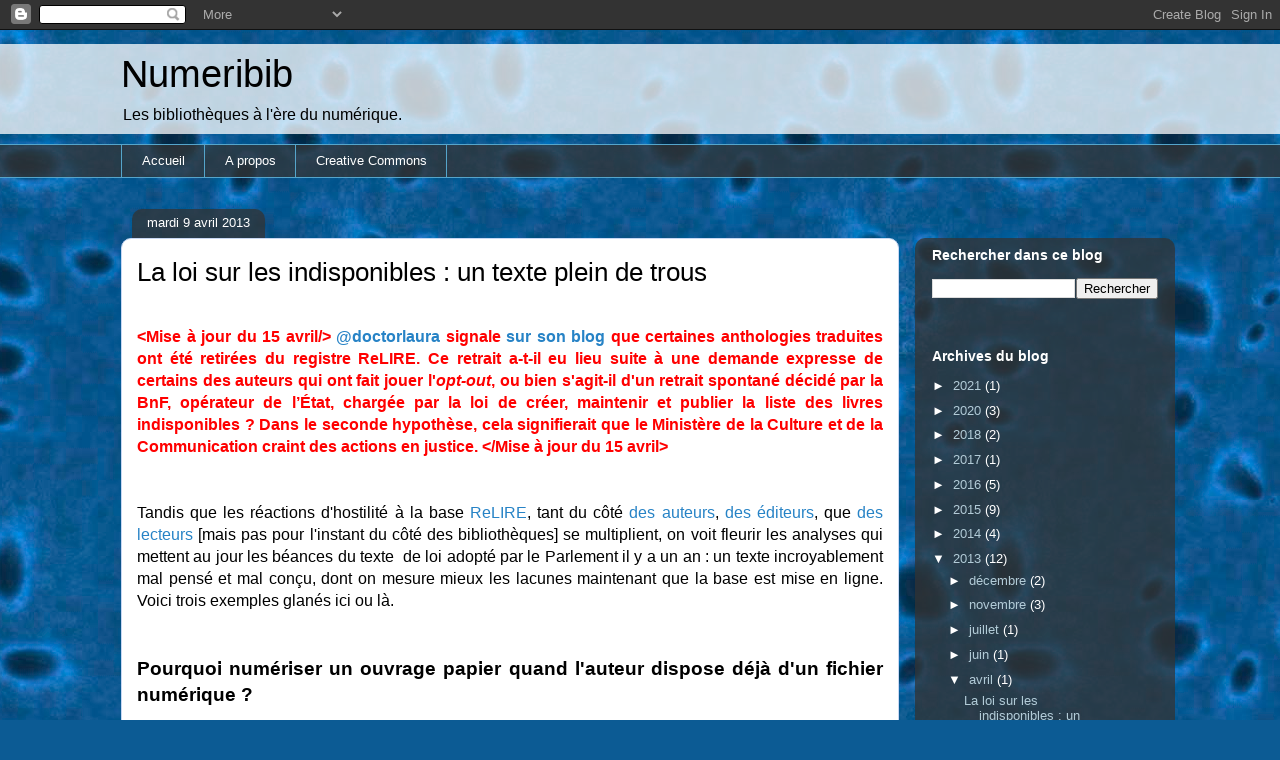

--- FILE ---
content_type: text/html; charset=UTF-8
request_url: https://numeribib.blogspot.com/b/stats?style=BLACK_TRANSPARENT&timeRange=ALL_TIME&token=APq4FmBWQqT_C2wUfGixiCBNXvWRffrD0U_feluY6MkGlOoNuU3er3XMqyg7rN7u3HU6Rgsy6LEXT90IW72LS5ITt4EruieG-w
body_size: -18
content:
{"total":138791,"sparklineOptions":{"backgroundColor":{"fillOpacity":0.1,"fill":"#000000"},"series":[{"areaOpacity":0.3,"color":"#202020"}]},"sparklineData":[[0,64],[1,89],[2,5],[3,4],[4,8],[5,1],[6,6],[7,3],[8,3],[9,1],[10,8],[11,5],[12,15],[13,6],[14,5],[15,79],[16,10],[17,4],[18,10],[19,9],[20,38],[21,15],[22,10],[23,10],[24,14],[25,76],[26,14],[27,10],[28,3],[29,8]],"nextTickMs":1800000}